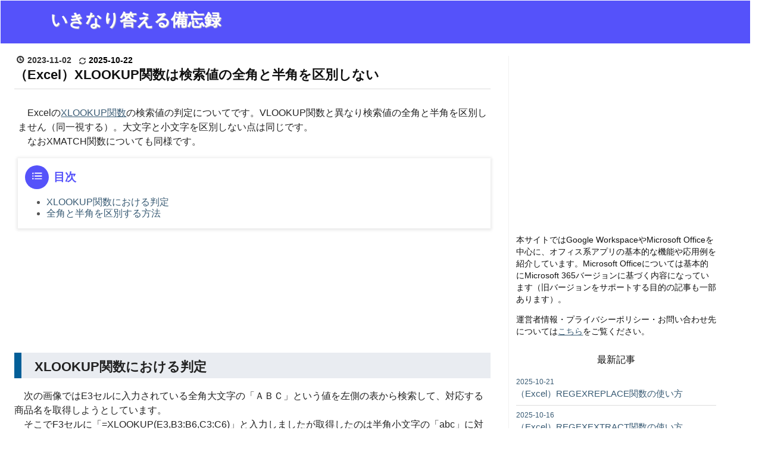

--- FILE ---
content_type: text/html; charset=utf-8
request_url: https://www.officeisyours.com/entry/2023/11/02/060000
body_size: 8684
content:
<!DOCTYPE html>
<html
  lang="ja"

data-admin-domain="//blog.hatena.ne.jp"
data-admin-origin="https://blog.hatena.ne.jp"
data-author="accs2014"
data-avail-langs="ja en"
data-blog="accs2014test1.hatenablog.jp"
data-blog-host="accs2014test1.hatenablog.jp"
data-blog-is-public="1"
data-blog-name="いきなり答える備忘録"
data-blog-owner="accs2014"
data-blog-show-ads=""
data-blog-show-sleeping-ads=""
data-blog-uri="https://www.officeisyours.com/"
data-blog-uuid="17680117126966827949"
data-blogs-uri-base="https://www.officeisyours.com"
data-brand="pro"
data-data-layer="{&quot;hatenablog&quot;:{&quot;admin&quot;:{},&quot;analytics&quot;:{&quot;brand_property_id&quot;:&quot;&quot;,&quot;measurement_id&quot;:&quot;G-4B7CJMEXDJ&quot;,&quot;non_sampling_property_id&quot;:&quot;&quot;,&quot;property_id&quot;:&quot;UA-104117836-2&quot;,&quot;separated_property_id&quot;:&quot;UA-29716941-20&quot;},&quot;blog&quot;:{&quot;blog_id&quot;:&quot;17680117126966827949&quot;,&quot;content_seems_japanese&quot;:&quot;true&quot;,&quot;disable_ads&quot;:&quot;custom_domain&quot;,&quot;enable_ads&quot;:&quot;false&quot;,&quot;enable_keyword_link&quot;:&quot;false&quot;,&quot;entry_show_footer_related_entries&quot;:&quot;false&quot;,&quot;force_pc_view&quot;:&quot;false&quot;,&quot;is_public&quot;:&quot;true&quot;,&quot;is_responsive_view&quot;:&quot;false&quot;,&quot;is_sleeping&quot;:&quot;false&quot;,&quot;lang&quot;:&quot;ja&quot;,&quot;name&quot;:&quot;\u3044\u304d\u306a\u308a\u7b54\u3048\u308b\u5099\u5fd8\u9332&quot;,&quot;owner_name&quot;:&quot;accs2014&quot;,&quot;uri&quot;:&quot;https://www.officeisyours.com/&quot;},&quot;brand&quot;:&quot;pro&quot;,&quot;page_id&quot;:&quot;entry&quot;,&quot;permalink_entry&quot;:{&quot;author_name&quot;:&quot;accs2014&quot;,&quot;categories&quot;:&quot;Excel&quot;,&quot;character_count&quot;:641,&quot;date&quot;:&quot;2023-11-02&quot;,&quot;entry_id&quot;:&quot;6801883189055344159&quot;,&quot;first_category&quot;:&quot;Excel&quot;,&quot;hour&quot;:&quot;6&quot;,&quot;title&quot;:&quot;\uff08Excel\uff09XLOOKUP\u95a2\u6570\u306f\u691c\u7d22\u5024\u306e\u5168\u89d2\u3068\u534a\u89d2\u3092\u533a\u5225\u3057\u306a\u3044&quot;,&quot;uri&quot;:&quot;https://www.officeisyours.com/entry/2023/11/02/060000&quot;},&quot;pro&quot;:&quot;pro&quot;,&quot;router_type&quot;:&quot;blogs&quot;}}"
data-device="pc"
data-dont-recommend-pro="false"
data-global-domain="https://hatena.blog"
data-globalheader-color="b"
data-globalheader-type="pc"
data-has-touch-view="1"
data-help-url="https://help.hatenablog.com"
data-hide-header="1"
data-page="entry"
data-parts-domain="https://hatenablog-parts.com"
data-plus-available="1"
data-pro="true"
data-router-type="blogs"
data-sentry-dsn="https://03a33e4781a24cf2885099fed222b56d@sentry.io/1195218"
data-sentry-environment="production"
data-sentry-sample-rate="0.1"
data-static-domain="https://cdn.blog.st-hatena.com"
data-version="65a34321b4dd58b0e5d22a48708818"




  data-initial-state="{}"

  >
  <head prefix="og: http://ogp.me/ns# fb: http://ogp.me/ns/fb# article: http://ogp.me/ns/article#">

  

  
  <meta name="viewport" content="width=device-width, initial-scale=1.0" />


  


  

  <meta name="robots" content="max-image-preview:large" />


  <meta charset="utf-8"/>
  <meta http-equiv="X-UA-Compatible" content="IE=7; IE=9; IE=10; IE=11" />
  <title>（Excel）XLOOKUP関数は検索値の全角と半角を区別しない - いきなり答える備忘録</title>

  
  <link rel="canonical" href="https://www.officeisyours.com/entry/2023/11/02/060000"/>



  

<meta itemprop="name" content="（Excel）XLOOKUP関数は検索値の全角と半角を区別しない - いきなり答える備忘録"/>

  <meta itemprop="image" content="https://cdn.image.st-hatena.com/image/scale/5f66b46dacf35c56163bc64623c5cf361485ae05/backend=imagemagick;version=1;width=1300/https%3A%2F%2Fcdn-ak.f.st-hatena.com%2Fimages%2Ffotolife%2Fa%2Faccs2014%2F20231102%2F20231102020059.png"/>


  <meta property="og:title" content="（Excel）XLOOKUP関数は検索値の全角と半角を区別しない - いきなり答える備忘録"/>
<meta property="og:type" content="article"/>
  <meta property="og:url" content="https://www.officeisyours.com/entry/2023/11/02/060000"/>

  <meta property="og:image" content="https://cdn.image.st-hatena.com/image/scale/5f66b46dacf35c56163bc64623c5cf361485ae05/backend=imagemagick;version=1;width=1300/https%3A%2F%2Fcdn-ak.f.st-hatena.com%2Fimages%2Ffotolife%2Fa%2Faccs2014%2F20231102%2F20231102020059.png"/>

<meta property="og:image:alt" content="（Excel）XLOOKUP関数は検索値の全角と半角を区別しない - いきなり答える備忘録"/>
    <meta property="og:description" content="ExcelのXLOOKUP関数の検索値の判定についてです。VLOOKUP関数と異なり検索値の全角と半角を区別しません（同一視する）。大文字と小文字を区別しない点は同じです。 なおXMATCH関数についても同様です。 XLOOKUP関数における判定 全角と半角を区別する方法 XLOOKUP関数における判定 次の画像ではE3セルに入力されている全角大文字の「ＡＢＣ」という値を左側の表から検索して、対応する商品名を取得しようとしています。 そこでF3セルに「=XLOOKUP(E3,B3:B6,C3:C6)」と入力しましたが取得したのは半角小文字の「abc」に対応する「さくらんぼ」となっています。 つ…" />
<meta property="og:site_name" content="いきなり答える備忘録"/>

  <meta property="article:published_time" content="2023-11-01T21:00:00Z" />

    <meta property="article:tag" content="Excel" />
      <meta name="twitter:card"  content="summary_large_image" />
    <meta name="twitter:image" content="https://cdn.image.st-hatena.com/image/scale/5f66b46dacf35c56163bc64623c5cf361485ae05/backend=imagemagick;version=1;width=1300/https%3A%2F%2Fcdn-ak.f.st-hatena.com%2Fimages%2Ffotolife%2Fa%2Faccs2014%2F20231102%2F20231102020059.png" />  <meta name="twitter:title" content="（Excel）XLOOKUP関数は検索値の全角と半角を区別しない - いきなり答える備忘録" />    <meta name="twitter:description" content="ExcelのXLOOKUP関数の検索値の判定についてです。VLOOKUP関数と異なり検索値の全角と半角を区別しません（同一視する）。大文字と小文字を区別しない点は同じです。 なおXMATCH関数についても同様です。 XLOOKUP関数における判定 全角と半角を区別する方法 XLOOKUP関数における判定 次の画像ではE…" />  <meta name="twitter:app:name:iphone" content="はてなブログアプリ" />
  <meta name="twitter:app:id:iphone" content="583299321" />
  <meta name="twitter:app:url:iphone" content="hatenablog:///open?uri=https%3A%2F%2Fwww.officeisyours.com%2Fentry%2F2023%2F11%2F02%2F060000" />
  
    <meta name="description" content="ExcelのXLOOKUP関数の検索値の判定についてです。VLOOKUP関数と異なり検索値の全角と半角を区別しません（同一視する）。大文字と小文字を区別しない点は同じです。 なおXMATCH関数についても同様です。 XLOOKUP関数における判定 全角と半角を区別する方法 XLOOKUP関数における判定 次の画像ではE3セルに入力されている全角大文字の「ＡＢＣ」という値を左側の表から検索して、対応する商品名を取得しようとしています。 そこでF3セルに「=XLOOKUP(E3,B3:B6,C3:C6)」と入力しましたが取得したのは半角小文字の「abc」に対応する「さくらんぼ」となっています。 つ…" />
    <meta name="google-site-verification" content="ux_x9wRJZKgW0e-QjeV1bF8J2g7l3FlbPf34xD3q1bU" />
    <meta name="keywords" content="G Suite,Googleスプレッドシート,Googleドキュメント,Googleスライド,Microsoft 365,Excel,Word,PowerPoint,LibreOffice,Calc" />
    <meta name="msvalidate.01" content="2AC95963A4035CAAE120DAEB541E13A6" />


  
<script
  id="embed-gtm-data-layer-loader"
  data-data-layer-page-specific="{&quot;hatenablog&quot;:{&quot;blogs_permalink&quot;:{&quot;is_author_pro&quot;:&quot;true&quot;,&quot;blog_afc_issued&quot;:&quot;false&quot;,&quot;is_blog_sleeping&quot;:&quot;false&quot;,&quot;has_related_entries_with_elasticsearch&quot;:&quot;false&quot;,&quot;entry_afc_issued&quot;:&quot;false&quot;}}}"
>
(function() {
  function loadDataLayer(elem, attrName) {
    if (!elem) { return {}; }
    var json = elem.getAttribute(attrName);
    if (!json) { return {}; }
    return JSON.parse(json);
  }

  var globalVariables = loadDataLayer(
    document.documentElement,
    'data-data-layer'
  );
  var pageSpecificVariables = loadDataLayer(
    document.getElementById('embed-gtm-data-layer-loader'),
    'data-data-layer-page-specific'
  );

  var variables = [globalVariables, pageSpecificVariables];

  if (!window.dataLayer) {
    window.dataLayer = [];
  }

  for (var i = 0; i < variables.length; i++) {
    window.dataLayer.push(variables[i]);
  }
})();
</script>

<!-- Google Tag Manager -->
<script>(function(w,d,s,l,i){w[l]=w[l]||[];w[l].push({'gtm.start':
new Date().getTime(),event:'gtm.js'});var f=d.getElementsByTagName(s)[0],
j=d.createElement(s),dl=l!='dataLayer'?'&l='+l:'';j.async=true;j.src=
'https://www.googletagmanager.com/gtm.js?id='+i+dl;f.parentNode.insertBefore(j,f);
})(window,document,'script','dataLayer','GTM-P4CXTW');</script>
<!-- End Google Tag Manager -->











  <link rel="shortcut icon" href="https://www.officeisyours.com/icon/favicon">
<link rel="apple-touch-icon" href="https://www.officeisyours.com/icon/touch">
<link rel="icon" sizes="192x192" href="https://www.officeisyours.com/icon/link">

  

<link rel="alternate" type="application/atom+xml" title="Atom" href="https://www.officeisyours.com/feed"/>
<link rel="alternate" type="application/rss+xml" title="RSS2.0" href="https://www.officeisyours.com/rss"/>

  <link rel="alternate" type="application/json+oembed" href="https://hatena.blog/oembed?url=https%3A%2F%2Fwww.officeisyours.com%2Fentry%2F2023%2F11%2F02%2F060000&amp;format=json" title="oEmbed Profile of （Excel）XLOOKUP関数は検索値の全角と半角を区別しない"/>
<link rel="alternate" type="text/xml+oembed" href="https://hatena.blog/oembed?url=https%3A%2F%2Fwww.officeisyours.com%2Fentry%2F2023%2F11%2F02%2F060000&amp;format=xml" title="oEmbed Profile of （Excel）XLOOKUP関数は検索値の全角と半角を区別しない"/>
  
  <link rel="author" href="http://www.hatena.ne.jp/accs2014/">

  

  


  
    
<link rel="stylesheet" type="text/css" href="https://cdn.blog.st-hatena.com/css/blog.css?version=65a34321b4dd58b0e5d22a48708818"/>

    
  <link rel="stylesheet" type="text/css" href="https://usercss.blog.st-hatena.com/blog_style/17680117126966827949/0258ddef4f8d2c8da969a3a6b083562e303b93ff"/>
  
  

  

  
<script> </script>

  
<style>
  div#google_afc_user,
  div.google-afc-user-container,
  div.google_afc_image,
  div.google_afc_blocklink {
      display: block !important;
  }
</style>


  

  
    <script type="application/ld+json">{"@context":"http://schema.org","@type":"Article","dateModified":"2025-10-22T17:20:50+09:00","datePublished":"2023-11-02T06:00:00+09:00","description":"ExcelのXLOOKUP関数の検索値の判定についてです。VLOOKUP関数と異なり検索値の全角と半角を区別しません（同一視する）。大文字と小文字を区別しない点は同じです。 なおXMATCH関数についても同様です。 XLOOKUP関数における判定 全角と半角を区別する方法 XLOOKUP関数における判定 次の画像ではE3セルに入力されている全角大文字の「ＡＢＣ」という値を左側の表から検索して、対応する商品名を取得しようとしています。 そこでF3セルに「=XLOOKUP(E3,B3:B6,C3:C6)」と入力しましたが取得したのは半角小文字の「abc」に対応する「さくらんぼ」となっています。 つ…","headline":"（Excel）XLOOKUP関数は検索値の全角と半角を区別しない","image":["https://cdn-ak.f.st-hatena.com/images/fotolife/a/accs2014/20231102/20231102020059.png"],"mainEntityOfPage":{"@id":"https://www.officeisyours.com/entry/2023/11/02/060000","@type":"WebPage"}}</script>

  

  <script async src="//pagead2.googlesyndication.com/pagead/js/adsbygoogle.js"></script>
<script>
     (adsbygoogle = window.adsbygoogle || []).push({
          google_ad_client: "ca-pub-2404591317654954",
          enable_page_level_ads: true
     });
</script>
</head>

  <body class="page-entry enable-bottom-editarea category-Excel globalheader-off globalheader-ng-enabled">
    

<div id="globalheader-container"
  data-brand="hatenablog"
  style="display: none"
  >
  <iframe id="globalheader" height="37" frameborder="0" allowTransparency="true"></iframe>
</div>


  
  
  

  <div id="container">
    <div id="container-inner">
      <header id="blog-title" data-brand="hatenablog">
  <div id="blog-title-inner" >
    <div id="blog-title-content">
      <h1 id="title"><a href="https://www.officeisyours.com/">いきなり答える備忘録</a></h1>
      
    </div>
  </div>
</header>

      

      
      




<div id="content" class="hfeed"
  
  >
  <div id="content-inner">
    <div id="wrapper">
      <div id="main">
        <div id="main-inner">
          

          



          
  
  <!-- google_ad_section_start -->
  <!-- rakuten_ad_target_begin -->
  
  
  

  

  
    
      
        <article class="entry hentry test-hentry js-entry-article date-first autopagerize_page_element chars-800 words-100 mode-hatena entry-odd" id="entry-6801883189055344159" data-keyword-campaign="" data-uuid="6801883189055344159" data-publication-type="entry">
  <div class="entry-inner">
    <header class="entry-header">
  
    <div class="date entry-date first">
    <a href="https://www.officeisyours.com/archive/2023/11/02" rel="nofollow">
      <time datetime="2023-11-01T21:00:00Z" title="2023-11-01T21:00:00Z">
        <span class="date-year">2023</span><span class="hyphen">-</span><span class="date-month">11</span><span class="hyphen">-</span><span class="date-day">02</span>
      </time>
    </a>
          <span class="date-last-updated test-display-last-updated">
        <?xml version="1.0" encoding="UTF-8"?><svg id="uuid-e3102712-05f4-4764-adf9-29a79fcac50f" xmlns="http://www.w3.org/2000/svg" width="24" height="24" viewBox="0 0 24 24" class="blogicon" role="img" aria-label="最終更新日"><g id="uuid-e023a8e5-d6b4-4344-9935-7fe8a32ac06e"><title>最終更新日</title><path d="m12,3.99c2.35,0,4.54,1.04,6.04,2.78h-2.47v1.7h5.81V2.66h-1.7v2.96c-1.88-2.26-4.68-3.63-7.68-3.63C6.48,1.99,1.99,6.48,1.99,12h2C3.99,7.58,7.59,3.99,12,3.99Z"/><path d="m20.01,12c0,4.42-3.59,8.01-8.01,8.01-2.35,0-4.54-1.04-6.04-2.78h2.47v-1.7H2.61v5.81h1.7v-2.96c1.88,2.26,4.68,3.63,7.68,3.63,5.52,0,10.01-4.49,10.01-10.01h-2Z"/></g></svg>

        <time itemprop="dateModified" datetime="2025-10-22T08:20:50Z" title="2025-10-22T08:20:50Z">
          <span class="date-year">2025</span><span class="hyphen">-</span><span class="date-month">10</span><span class="hyphen">-</span><span class="date-day">22</span>
        </time>
      </span>  </div>
  <h1 class="entry-title">
  <a href="https://www.officeisyours.com/entry/2023/11/02/060000" class="entry-title-link bookmark">（Excel）XLOOKUP関数は検索値の全角と半角を区別しない</a>
</h1>

  
  

  <div class="entry-categories categories">
    
    <a href="https://www.officeisyours.com/archive/category/Excel" class="entry-category-link category-Excel">Excel</a>
    
  </div>


  

  

</header>

    


    <div class="entry-content hatenablog-entry">
  
    <p><div class="summary">　Excelの<a href="https://www.officeisyours.com/entry/2023/02/03/093000">XLOOKUP&#x95A2;&#x6570;</a>の検索値の判定についてです。VLOOKUP関数と異なり検索値の全角と半角を区別しません（同一視する）。大文字と小文字を区別しない点は同じです。<br />
　なおXMATCH関数についても同様です。</p>
<ul class="table-of-contents">
    <li><a href="#XLOOKUP関数における判定">XLOOKUP関数における判定</a></li>
    <li><a href="#全角と半角を区別する方法">全角と半角を区別する方法</a></li>
</ul><p></div></p><p><h2 id="XLOOKUP関数における判定">XLOOKUP関数における判定</h2></p><p>　次の画像ではE3セルに入力されている全角大文字の「ＡＢＣ」という値を左側の表から検索して、対応する商品名を取得しようとしています。<br />
　そこでF3セルに「=XLOOKUP(E3,B3:B6,C3:C6)」と入力しましたが取得したのは半角小文字の「abc」に対応する「さくらんぼ」となっています。<br />
　つまりXLOOKUP関数は検索値の大文字と小文字だけでなく全角と半角も区別しません。</p><p><span itemscope itemtype="http://schema.org/Photograph"><img src="https://cdn-ak.f.st-hatena.com/images/fotolife/a/accs2014/20231102/20231102020059.png" width="873" height="423" loading="lazy" title="" class="hatena-fotolife" style="width:670px" itemprop="image"></span></p><p><p style="clear: right;"></p>　</p><br />
<p>　VLOOKUP関数の場合、大文字と小文字を区別しないものの全角と半角は区別するので、同じようにすると「ぶどう」を取得します。<br />
　いずれにしても同じように使うと異なる結果になる場合がある、というのが注意点です。</p><p><span itemscope itemtype="http://schema.org/Photograph"><img src="https://cdn-ak.f.st-hatena.com/images/fotolife/a/accs2014/20231102/20231102020103.png" width="825" height="334" loading="lazy" title="" class="hatena-fotolife" style="width:630px" itemprop="image"></span></p><p><p style="clear: right;"></p>　</p><br />
<p>　なおXMATCH関数についても大・小文字だけでなく全・半角を区別しません。</p><p><span itemscope itemtype="http://schema.org/Photograph"><img src="https://cdn-ak.f.st-hatena.com/images/fotolife/a/accs2014/20231102/20231102070403.png" width="825" height="333" loading="lazy" title="" class="hatena-fotolife" style="width:630px" itemprop="image"></span></p><p><p style="clear: right;"></p></p><br />
<br />
<p>　一方でMATCH関数は大・小文字を区別しないものの、全・半角を区別します。</p><p><span itemscope itemtype="http://schema.org/Photograph"><img src="https://cdn-ak.f.st-hatena.com/images/fotolife/a/accs2014/20231102/20231102070407.png" width="824" height="332" loading="lazy" title="" class="hatena-fotolife" style="width:630px" itemprop="image"></span></p><p><p style="clear: right;"></p></p><p><h2 id="全角と半角を区別する方法">全角と半角を区別する方法</h2></p><p>　全角と半角及び大文字と小文字を区別する方法、さらに大文字と小文字（だけ）を区別する方法について、次の記事で紹介しています。</p><p><a href="https://www.officeisyours.com/entry/2023/10/26/060000">&#xFF08;Excel&#xFF09;XLOOKUP&#x95A2;&#x6570;&#x3067;&#x5168;&#x89D2;&#x534A;&#x89D2;&#x3001;&#x5927;&#x6587;&#x5B57;&#x5C0F;&#x6587;&#x5B57;&#x3092;&#x533A;&#x5225;&#x3059;&#x308B; - &#x3044;&#x304D;&#x306A;&#x308A;&#x7B54;&#x3048;&#x308B;&#x5099;&#x5FD8;&#x9332;</a></p>

    
    




    

  
</div>

    
  <footer class="entry-footer">
      <div class="entry-footer-modules" id="entry-footer-primary-modules">      
<div class="hatena-module hatena-module-html">
    <div class="hatena-module-title">スポンサーリンク</div>
  <div class="hatena-module-body">
    <!-- -->
<script async src="https://pagead2.googlesyndication.com/pagead/js/adsbygoogle.js?client=ca-pub-2404591317654954"
     crossorigin="anonymous"></script>
<!-- -->
<ins class="adsbygoogle"
     style="display:block"
     data-ad-client="ca-pub-2404591317654954"
     data-ad-slot="7425451885"
     data-ad-format="auto"
     data-full-width-responsive="true"></ins>
<script>
     (adsbygoogle = window.adsbygoogle || []).push({});
</script>
<!-- -->
  </div>
</div>
  </div>
    <div class="entry-tags-wrapper">
  <div class="entry-tags">  </div>
</div>

    <p class="entry-footer-section track-inview-by-gtm" data-gtm-track-json="{&quot;area&quot;: &quot;finish_reading&quot;}">
  <span class="author vcard"><span class="fn" data-load-nickname="1" data-user-name="accs2014" >accs2014</span></span>
  <span class="entry-footer-time"><a href="https://www.officeisyours.com/entry/2023/11/02/060000"><time data-relative datetime="2023-11-01T21:00:00Z" title="2023-11-01T21:00:00Z" class="updated">2023-11-02 06:00</time></a></span>
  
  
  
</p>

    

    
<div class="social-buttons">
  
  
  
  
  
  
  
  
  
</div>

    

    <div class="customized-footer">
      

        

        
        
  <div class="entry-footer-html"><!-- 1つめの見出し前にアドセンスを配置 -->
<script>// <![CDATA[
addEventListener("DOMContentLoaded", function() {
var $target = $('.entry-content > h2');
$target.eq(0).before($('.insentence-adsense'));
}, false);
// ]]></script>
<div class="insentence-adsense">
<p style="text-align:center; font-size: 80%" >
<!-- アドセンスコードここから -->
<script async src="https://pagead2.googlesyndication.com/pagead/js/adsbygoogle.js?client=ca-pub-2404591317654954"
     crossorigin="anonymous"></script>
<!-- office-1st-h2header160 -->
<ins class="adsbygoogle"
     style="display:inline-block;width:800px;height:160px"
     data-ad-client="ca-pub-2404591317654954"
     data-ad-slot="8524937444"></ins>
<script>
     (adsbygoogle = window.adsbygoogle || []).push({});
</script>
<!-- アドセンスコードここまで -->
</p>
</div>
<!-- 1つめの見出し前にアドセンスを配置ここまで -->



<!-- 2つめの見出し前にアドセンスを配置 -->
<script>// <![CDATA[
addEventListener("DOMContentLoaded", function() {
var $target = $('.entry-content > h2');
if ($target.size() > 1) {
    $target.eq(1).before($('.insentence-adsense2'));
} else {
    var $target = $('.entry-content > h4');
    $target.eq(3).before($('.insentence-adsense2'));
}
}, false);
// ]]></script>
<div class="insentence-adsense2">
<p style="text-align:center; font-size: 80%" >
<!-- アドセンスコードここから -->
<script async src="https://pagead2.googlesyndication.com/pagead/js/adsbygoogle.js?client=ca-pub-2404591317654954"
     crossorigin="anonymous"></script>
<!-- office-1st-h2header160 -->
<ins class="adsbygoogle"
     style="display:inline-block;width:800px;height:160px"
     data-ad-client="ca-pub-2404591317654954"
     data-ad-slot="8524937444"></ins>
<script>
     (adsbygoogle = window.adsbygoogle || []).push({});
</script>
<!-- アドセンスコードここまで -->
</p>
</div>
<!-- 2つめの見出し前にアドセンスを配置ここまで --></div>


      
    </div>
    

  </footer>

  </div>
</article>

      
      
    
  

  
  <!-- rakuten_ad_target_end -->
  <!-- google_ad_section_end -->
  
  
  
  <div class="pager pager-permalink permalink">
    
      
      <span class="pager-prev">
        <a href="https://www.officeisyours.com/entry/2023/11/02/063000" rel="prev">
          <span class="pager-arrow">&laquo; </span>
          （Excel）月末・月初の日付を求める方法
        </a>
      </span>
    
    
      
      <span class="pager-next">
        <a href="https://www.officeisyours.com/entry/2023/11/01/053000" rel="next">
          （Excel）行列のn乗を求める
          <span class="pager-arrow"> &raquo;</span>
        </a>
      </span>
    
  </div>


  



        </div>
      </div>

      <aside id="box1">
  <div id="box1-inner">
  </div>
</aside>

    </div><!-- #wrapper -->

    
<aside id="box2">
  
  <div id="box2-inner">
    
      
<div class="hatena-module hatena-module-html">
  <div class="hatena-module-body">
    <script async src="https://pagead2.googlesyndication.com/pagead/js/adsbygoogle.js?client=ca-pub-2404591317654954"
     crossorigin="anonymous"></script>
<!-- -->
<ins class="adsbygoogle"
     style="display:block"
     data-ad-client="ca-pub-2404591317654954"
     data-ad-slot="1858626678"
     data-ad-format="auto"
     data-full-width-responsive="true"></ins>
<script>
     (adsbygoogle = window.adsbygoogle || []).push({});
</script>
  </div>
</div>

    
      
<div class="hatena-module hatena-module-html">
  <div class="hatena-module-body">
    <p>本サイトではGoogle WorkspaceやMicrosoft Officeを中心に、オフィス系アプリの基本的な機能や応用例を紹介しています。Microsoft Officeについては基本的にMicrosoft 365バージョンに基づく内容になっています（旧バージョンをサポートする目的の記事も一部あります）。</p>

<p>運営者情報・プライバシーポリシー・お問い合わせ先については<a href="https://www.officeisyours.com/entry/2019/03/19/103531">こちら</a>をご覧ください。</p>

  </div>
</div>

    
      <div class="hatena-module hatena-module-recent-entries ">
  <div class="hatena-module-title">
    <a href="https://www.officeisyours.com/archive">
      最新記事
    </a>
  </div>
  <div class="hatena-module-body">
    <ul class="recent-entries hatena-urllist ">
  
  
    
    <li class="urllist-item recent-entries-item">
      <div class="urllist-item-inner recent-entries-item-inner">
        
          
                      <div class="urllist-date-link recent-entries-date-link">
  <a href="https://www.officeisyours.com/archive/2025/10/21" rel="nofollow">
    <time datetime="2025-10-21T03:00:00Z" title="2025年10月21日">
      2025-10-21
    </time>
  </a>
</div>

          <a href="https://www.officeisyours.com/entry/2025/10/21/120000" class="urllist-title-link recent-entries-title-link  urllist-title recent-entries-title">（Excel）REGEXREPLACE関数の使い方</a>




          
          

                </div>
    </li>
  
    
    <li class="urllist-item recent-entries-item">
      <div class="urllist-item-inner recent-entries-item-inner">
        
          
                      <div class="urllist-date-link recent-entries-date-link">
  <a href="https://www.officeisyours.com/archive/2025/10/16" rel="nofollow">
    <time datetime="2025-10-15T23:00:00Z" title="2025年10月16日">
      2025-10-16
    </time>
  </a>
</div>

          <a href="https://www.officeisyours.com/entry/2025/10/16/080000" class="urllist-title-link recent-entries-title-link  urllist-title recent-entries-title">（Excel）REGEXEXTRACT関数の使い方</a>




          
          

                </div>
    </li>
  
    
    <li class="urllist-item recent-entries-item">
      <div class="urllist-item-inner recent-entries-item-inner">
        
          
                      <div class="urllist-date-link recent-entries-date-link">
  <a href="https://www.officeisyours.com/archive/2025/10/14" rel="nofollow">
    <time datetime="2025-10-14T01:30:00Z" title="2025年10月14日">
      2025-10-14
    </time>
  </a>
</div>

          <a href="https://www.officeisyours.com/entry/2025/10/14/103000" class="urllist-title-link recent-entries-title-link  urllist-title recent-entries-title">（Excel）SORT関数で任意の順番に並べ替える方法</a>




          
          

                </div>
    </li>
  
    
    <li class="urllist-item recent-entries-item">
      <div class="urllist-item-inner recent-entries-item-inner">
        
          
                      <div class="urllist-date-link recent-entries-date-link">
  <a href="https://www.officeisyours.com/archive/2025/10/03" rel="nofollow">
    <time datetime="2025-10-03T00:30:00Z" title="2025年10月3日">
      2025-10-03
    </time>
  </a>
</div>

          <a href="https://www.officeisyours.com/entry/2025/10/03/093000" class="urllist-title-link recent-entries-title-link  urllist-title recent-entries-title">（Excel）XLOOKUP関数で正規表現を使った検索をする方法</a>




          
          

                </div>
    </li>
  
    
    <li class="urllist-item recent-entries-item">
      <div class="urllist-item-inner recent-entries-item-inner">
        
          
                      <div class="urllist-date-link recent-entries-date-link">
  <a href="https://www.officeisyours.com/archive/2025/09/26" rel="nofollow">
    <time datetime="2025-09-26T13:23:46Z" title="2025年9月26日">
      2025-09-26
    </time>
  </a>
</div>

          <a href="https://www.officeisyours.com/entry/2025/09/26/222346" class="urllist-title-link recent-entries-title-link  urllist-title recent-entries-title">（Excel）REGEXTEST関数の使い方</a>




          
          

                </div>
    </li>
  
</ul>

      </div>
</div>

    
      

<div class="hatena-module hatena-module-category">
  <div class="hatena-module-title">
    カテゴリー
  </div>
  <div class="hatena-module-body">
    <ul class="hatena-urllist">
      
        <li>
          <a href="https://www.officeisyours.com/archive/category/Google%E3%82%B9%E3%83%97%E3%83%AC%E3%83%83%E3%83%89%E3%82%B7%E3%83%BC%E3%83%88" class="category-Googleスプレッドシート">
            Googleスプレッドシート (374)
          </a>
        </li>
      
        <li>
          <a href="https://www.officeisyours.com/archive/category/Google%E3%83%89%E3%82%AD%E3%83%A5%E3%83%A1%E3%83%B3%E3%83%88" class="category-Googleドキュメント">
            Googleドキュメント (51)
          </a>
        </li>
      
        <li>
          <a href="https://www.officeisyours.com/archive/category/Google%E3%82%B9%E3%83%A9%E3%82%A4%E3%83%89" class="category-Googleスライド">
            Googleスライド (60)
          </a>
        </li>
      
        <li>
          <a href="https://www.officeisyours.com/archive/category/Google%E3%83%95%E3%82%A9%E3%83%BC%E3%83%A0" class="category-Googleフォーム">
            Googleフォーム (16)
          </a>
        </li>
      
        <li>
          <a href="https://www.officeisyours.com/archive/category/Excel" class="category-Excel">
            Excel (277)
          </a>
        </li>
      
        <li>
          <a href="https://www.officeisyours.com/archive/category/Word" class="category-Word">
            Word (3)
          </a>
        </li>
      
        <li>
          <a href="https://www.officeisyours.com/archive/category/PowerPoint" class="category-PowerPoint">
            PowerPoint (11)
          </a>
        </li>
      
        <li>
          <a href="https://www.officeisyours.com/archive/category/LibreOffice%20Calc" class="category-LibreOffice-Calc">
            LibreOffice Calc (13)
          </a>
        </li>
      
        <li>
          <a href="https://www.officeisyours.com/archive/category/LibreOffice%20Writer" class="category-LibreOffice-Writer">
            LibreOffice Writer (7)
          </a>
        </li>
      
        <li>
          <a href="https://www.officeisyours.com/archive/category/LibreOffice%20Impress" class="category-LibreOffice-Impress">
            LibreOffice Impress (9)
          </a>
        </li>
      
        <li>
          <a href="https://www.officeisyours.com/archive/category/LibreOffice%20Base" class="category-LibreOffice-Base">
            LibreOffice Base (2)
          </a>
        </li>
      
        <li>
          <a href="https://www.officeisyours.com/archive/category/Notion" class="category-Notion">
            Notion (9)
          </a>
        </li>
      
    </ul>
  </div>
</div>

    
      <div class="hatena-module hatena-module-search-box">
  <div class="hatena-module-title">
    検索
  </div>
  <div class="hatena-module-body">
    <form class="search-form" role="search" action="https://www.officeisyours.com/search" method="get">
  <input type="text" name="q" class="search-module-input" value="" placeholder="記事を検索" required>
  <input type="submit" value="検索" class="search-module-button" />
</form>

  </div>
</div>

    
      
<div class="hatena-module hatena-module-html">
    <div class="hatena-module-title">スポンサーリンク</div>
  <div class="hatena-module-body">
    <div class="sticky">

<script async src="https://pagead2.googlesyndication.com/pagead/js/adsbygoogle.js"></script>
<!-- -->
<ins class="adsbygoogle"
     style="display:inline-block;width:336px;height:672px"
     data-ad-client="ca-pub-2404591317654954"
     data-ad-slot="3488184958"></ins>
<script>
     (adsbygoogle = window.adsbygoogle || []).push({});
</script>

</div>
  </div>
</div>

    
    
  </div>
</aside>


  </div>
</div>




      

      
  <div id="bottom-editarea">
    <div id="footer">
©2019-2025 いきなり答える備忘録
<br>
<a href="https://www.officeisyours.com/entry/2019/03/19/103531#privacy">プライバシーポリシー</a> | <a href="https://www.officeisyours.com/entry/2019/03/19/103531#contact">お問い合わせ</a>
</div>
  </div>


    </div>
  </div>
  

  

  
  

<div class="quote-box">
  <div class="tooltip-quote tooltip-quote-stock">
    <i class="blogicon-quote" title="引用をストック"></i>
  </div>
  <div class="tooltip-quote tooltip-quote-tweet js-tooltip-quote-tweet">
    <a class="js-tweet-quote" target="_blank" data-track-name="quote-tweet" data-track-once>
      <img src="https://cdn.blog.st-hatena.com/images/admin/quote/quote-x-icon.svg?version=65a34321b4dd58b0e5d22a48708818" title="引用して投稿する" >
    </a>
  </div>
</div>

<div class="quote-stock-panel" id="quote-stock-message-box" style="position: absolute; z-index: 3000">
  <div class="message-box" id="quote-stock-succeeded-message" style="display: none">
    <p>引用をストックしました</p>
    <button class="btn btn-primary" id="quote-stock-show-editor-button" data-track-name="curation-quote-edit-button">ストック一覧を見る</button>
    <button class="btn quote-stock-close-message-button">閉じる</button>
  </div>

  <div class="message-box" id="quote-login-required-message" style="display: none">
    <p>引用するにはまずログインしてください</p>
    <button class="btn btn-primary" id="quote-login-button">ログイン</button>
    <button class="btn quote-stock-close-message-button">閉じる</button>
  </div>

  <div class="error-box" id="quote-stock-failed-message" style="display: none">
    <p>引用をストックできませんでした。再度お試しください</p>
    <button class="btn quote-stock-close-message-button">閉じる</button>
  </div>

  <div class="error-box" id="unstockable-quote-message-box" style="display: none; position: absolute; z-index: 3000;">
    <p>限定公開記事のため引用できません。</p>
  </div>
</div>

<script type="x-underscore-template" id="js-requote-button-template">
  <div class="requote-button js-requote-button">
    <button class="requote-button-btn tipsy-top" title="引用する"><i class="blogicon-quote"></i></button>
  </div>
</script>



  
  <div id="hidden-subscribe-button" style="display: none;">
    <div class="hatena-follow-button-box btn-subscribe js-hatena-follow-button-box"
  
  >

  <a href="#" class="hatena-follow-button js-hatena-follow-button">
    <span class="subscribing">
      <span class="foreground">読者です</span>
      <span class="background">読者をやめる</span>
    </span>
    <span class="unsubscribing" data-track-name="profile-widget-subscribe-button" data-track-once>
      <span class="foreground">読者になる</span>
      <span class="background">読者になる</span>
    </span>
  </a>
  <div class="subscription-count-box js-subscription-count-box">
    <i></i>
    <u></u>
    <span class="subscription-count js-subscription-count">
    </span>
  </div>
</div>

  </div>

  



    


  <script async src="https://platform.twitter.com/widgets.js" charset="utf-8"></script>

<script src="https://b.st-hatena.com/js/bookmark_button.js" charset="utf-8" async="async"></script>


<script type="text/javascript" src="https://cdn.blog.st-hatena.com/js/external/jquery.min.js?v=1.12.4&amp;version=65a34321b4dd58b0e5d22a48708818"></script>







<script src="https://cdn.blog.st-hatena.com/js/texts-ja.js?version=65a34321b4dd58b0e5d22a48708818"></script>



  <script id="vendors-js" data-env="production" src="https://cdn.blog.st-hatena.com/js/vendors.js?version=65a34321b4dd58b0e5d22a48708818" crossorigin="anonymous"></script>

<script id="hatenablog-js" data-env="production" src="https://cdn.blog.st-hatena.com/js/hatenablog.js?version=65a34321b4dd58b0e5d22a48708818" crossorigin="anonymous" data-page-id="entry"></script>


  <script>Hatena.Diary.GlobalHeader.init()</script>







    

    





  </body>
</html>



--- FILE ---
content_type: text/html; charset=utf-8
request_url: https://www.google.com/recaptcha/api2/aframe
body_size: 249
content:
<!DOCTYPE HTML><html><head><meta http-equiv="content-type" content="text/html; charset=UTF-8"></head><body><script nonce="0i_iVkeTaELqnX-PsxPejA">/** Anti-fraud and anti-abuse applications only. See google.com/recaptcha */ try{var clients={'sodar':'https://pagead2.googlesyndication.com/pagead/sodar?'};window.addEventListener("message",function(a){try{if(a.source===window.parent){var b=JSON.parse(a.data);var c=clients[b['id']];if(c){var d=document.createElement('img');d.src=c+b['params']+'&rc='+(localStorage.getItem("rc::a")?sessionStorage.getItem("rc::b"):"");window.document.body.appendChild(d);sessionStorage.setItem("rc::e",parseInt(sessionStorage.getItem("rc::e")||0)+1);localStorage.setItem("rc::h",'1768446357559');}}}catch(b){}});window.parent.postMessage("_grecaptcha_ready", "*");}catch(b){}</script></body></html>